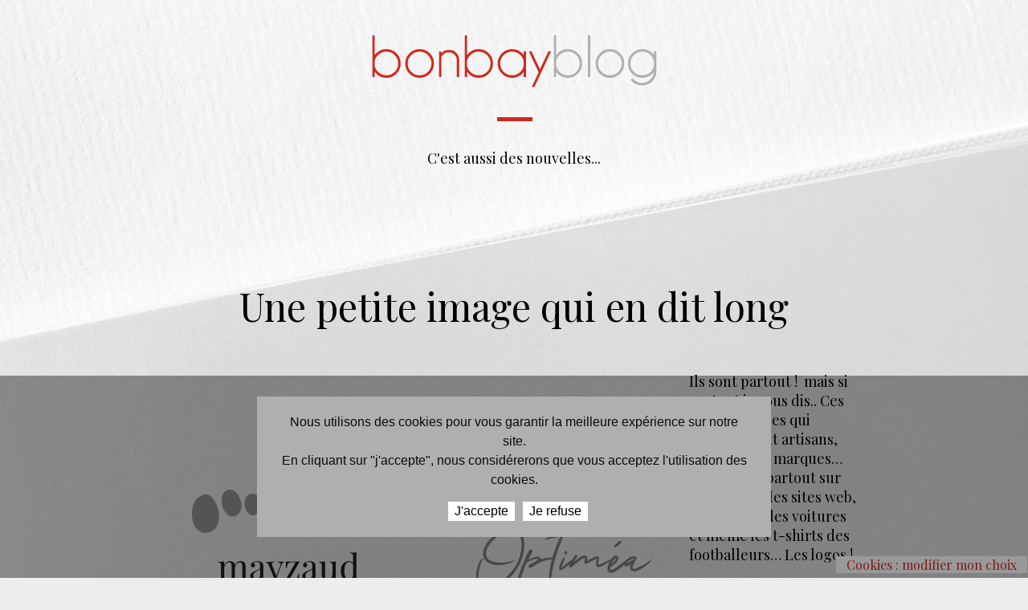

--- FILE ---
content_type: text/html; charset=UTF-8
request_url: https://blog.bonbay.fr/author/devbonbay/
body_size: 12717
content:
<!DOCTYPE html><html lang="fr-FR"><head><meta name='robots' content='noindex, nofollow' /><meta property="og:locale" content="fr_FR" /><meta property="og:type" content="profile" /><meta property="og:title" content="devbonbay, auteur sur Bonbay Blog" /><meta property="og:url" content="https://blog.bonbay.fr/author/devbonbay/" /><meta property="og:site_name" content="Bonbay Blog" /><meta property="og:image" content="https://secure.gravatar.com/avatar/cc68849bfe12915d657b6ef5afb8545c?s=500&d=mm&r=g" /><meta name="twitter:card" content="summary_large_image" /> <script type="application/ld+json" class="yoast-schema-graph">{"@context":"https://schema.org","@graph":[{"@type":"ProfilePage","@id":"https://blog.bonbay.fr/author/devbonbay/","url":"https://blog.bonbay.fr/author/devbonbay/","name":"devbonbay, auteur sur Bonbay Blog","isPartOf":{"@id":"https://blog.bonbay.fr/#website"},"primaryImageOfPage":{"@id":"https://blog.bonbay.fr/author/devbonbay/#primaryimage"},"image":{"@id":"https://blog.bonbay.fr/author/devbonbay/#primaryimage"},"thumbnailUrl":"https://blog.bonbay.fr/wp-content/uploads/2022/06/Blog-logo.png","breadcrumb":{"@id":"https://blog.bonbay.fr/author/devbonbay/#breadcrumb"},"inLanguage":"fr-FR","potentialAction":[{"@type":"ReadAction","target":["https://blog.bonbay.fr/author/devbonbay/"]}]},{"@type":"ImageObject","inLanguage":"fr-FR","@id":"https://blog.bonbay.fr/author/devbonbay/#primaryimage","url":"https://blog.bonbay.fr/wp-content/uploads/2022/06/Blog-logo.png","contentUrl":"https://blog.bonbay.fr/wp-content/uploads/2022/06/Blog-logo.png","width":650,"height":650},{"@type":"BreadcrumbList","@id":"https://blog.bonbay.fr/author/devbonbay/#breadcrumb","itemListElement":[{"@type":"ListItem","position":1,"name":"Accueil","item":"https://blog.bonbay.fr/"},{"@type":"ListItem","position":2,"name":"Archives pour devbonbay"}]},{"@type":"WebSite","@id":"https://blog.bonbay.fr/#website","url":"https://blog.bonbay.fr/","name":"Bonbay Blog","description":"","potentialAction":[{"@type":"SearchAction","target":{"@type":"EntryPoint","urlTemplate":"https://blog.bonbay.fr/?s={search_term_string}"},"query-input":{"@type":"PropertyValueSpecification","valueRequired":true,"valueName":"search_term_string"}}],"inLanguage":"fr-FR"},{"@type":"Person","@id":"https://blog.bonbay.fr/#/schema/person/3c7870945d97ff0d7064ec90111840eb","name":"devbonbay","image":{"@type":"ImageObject","inLanguage":"fr-FR","@id":"https://blog.bonbay.fr/#/schema/person/image/","url":"https://secure.gravatar.com/avatar/e810aacd0c7d55323020234f408e2f24692df2f1a2e1c04703a71d8a813c4f96?s=96&d=mm&r=g","contentUrl":"https://secure.gravatar.com/avatar/e810aacd0c7d55323020234f408e2f24692df2f1a2e1c04703a71d8a813c4f96?s=96&d=mm&r=g","caption":"devbonbay"},"mainEntityOfPage":{"@id":"https://blog.bonbay.fr/author/devbonbay/"}}]}</script> <link rel="alternate" type="application/rss+xml" title="Bonbay Blog &raquo; Flux des articles écrits par devbonbay" href="https://blog.bonbay.fr/author/devbonbay/feed/" /> <script type="text/javascript" id="cookie-notice-front-js-before">var cnArgs = {"ajaxUrl":"https:\/\/blog.bonbay.fr\/wp-admin\/admin-ajax.php","nonce":"427c4e9f32","hideEffect":"fade","position":"bottom","onScroll":false,"onScrollOffset":100,"onClick":false,"cookieName":"cookie_notice_accepted","cookieTime":2592000,"cookieTimeRejected":2592000,"globalCookie":false,"redirection":true,"cache":false,"revokeCookies":true,"revokeCookiesOpt":"manual"};

//# sourceURL=cookie-notice-front-js-before</script> <script type="text/javascript" src="https://blog.bonbay.fr/wp-content/plugins/cookie-notice/js/front.min.js?ver=2.5.11" id="cookie-notice-front-js"></script> <link rel="https://api.w.org/" href="https://blog.bonbay.fr/wp-json/" /><link rel="alternate" title="JSON" type="application/json" href="https://blog.bonbay.fr/wp-json/wp/v2/users/1" /><link rel="EditURI" type="application/rsd+xml" title="RSD" href="https://blog.bonbay.fr/xmlrpc.php?rsd" /><link media="all" href="https://blog.bonbay.fr/wp-content/cache/autoptimize/css/autoptimize_98729645a0e325ad6ebc15c3115ffb4a.css" rel="stylesheet"><title>devbonbay, auteur sur Bonbay Blog</title><meta name="viewport" content="width=device-width, initial-scale=1.0"><meta charset="UTF-8" /><link rel="icon" href="https://blog.bonbay.fr/wp-content/themes/bonbayblog/img/favicon.ico" /> <!--[if lt IE 9]> <script src="https://blog.bonbay.fr/wp-content/themes/bonbayblog/js/ie/html5.js"></script> <script src="https://blog.bonbay.fr/wp-content/themes/bonbayblog/js/ie/selectivizr.js"></script> <![endif]--><link href="https://fonts.googleapis.com/css?family=Playfair+Display:400,400i,700,700i|Roboto:400" rel="stylesheet"></head><body id="page"><div class="conteneur"><div class="biglivre"><header><div class="row aligncenter"> <a href="https://blog.bonbay.fr/" id="logo" class="center"></a></div><div class="row aligncenter"><p>C'est aussi des nouvelles...</p></div></header><main><div class="mille center"><article><div class="spannomargin-18 center margint130"><div class="row"><h1 class="aligncenter">Une petite image qui en dit long</h1></div><div class="row margintb40"> <img src="https://blog.bonbay.fr/wp-content/uploads/2022/06/Blog-logo.png" class="left"/><p style="font-weight: 400;">Ils sont partout !  mais si partout je vous dis.. Ces petites images qui représentent artisans, entreprises, marques… on en colle partout sur les vitrines, les sites web, les affiches, les voitures et même les t-shirts des footballeurs… Les logos !</p><p>&nbsp;</p><p style="font-weight: 400;">Et nous les mémorisons plutôt bien (ils ont même créé des jeux de société sur ce thème) car notre super cerveau est capable de lire une image 60 000 fois plus vite qu’un texte &#8211;  <em>personnellement je n’en doutais pas car j’adore, c’est ma passion dévorante les images</em> &#8211; mais toi aussi non addict de Pinterest, magazines Etapes: , etc … tout le monde j’vous dis !</p><p>&nbsp;</p><p style="font-weight: 400;">C’est un langage universel qui passe par la simplicité et la géométrie de ses formes. C’est beau, non ?</p><p>&nbsp;</p><p style="font-weight: 400;">Que ce soit une image ou seulement du texte, c’est un incontournable pour créer la notoriété, la signature de votre marque. Il constitue un point de repère et véhicule votre image à travers lui. Il va permettre de créer le lien entre les différents produits ou services que vous proposez. On doit pouvoir identifier votre entreprise au premier coup d’œil sans oublier de bien vieillir, si si comme un bouteille de vin mais comme ce dernier il peut devenir imbuvable et afin d’éviter d’avoir une histoire qui tourne en vinaigre faites lui faire un petit relooking de temps en temps pour montrer que votre marque est toujours dans la course et que cette image malgré sa taille perdure et marque les esprits.</p><p>&nbsp;</p><p style="font-weight: 400;">Comme disait Confucius « une image vaut mille mots ».</p><p>&nbsp;</p><p style="font-weight: 400;">Cette image est petite mais costaude car elle permet de faire tout ça :<br /> Séduire, valoriser, identifier, donner du sens, fédérer, représenter, véhiculer, rassurer, personnaliser.</p><p style="font-weight: 400;">J’aime beaucoup cette réplique de Paul Rand (légende du design graphique) : « Rendre l’ordinaire inhabituel » et l’exercice du logo en est un bon exemple comme l’était celui des blasons des chevaliers car cette toute petite image va véhiculer votre savoir-faire, vos forces, votre état d’esprit. C’est votre arme ultime dans l’univers de la com.</p><p style="font-weight: 400;">Je dis ça je dis rien mais si jamais je dis bien si jamais votre logo commençait à trainer au fond de votre cave à frôler le vinaigre (la comparaison n’est pas du meilleur goût mais elle parlante, non ?) n’hésitez à nous le confier pour effectuer un petit relooking façon home staging et permettre d’écrire un nouveau chapitre de votre petite marque préférée.</p><p>&nbsp;</p><p style="font-weight: 400;">Et petit conseil, n’oubliez pas de le protéger à l’INPI 😉</p><p>&nbsp;</p><p style="font-weight: 400;">Plein de poutous poutous</p><p><em>ps : désolée pour tous ces « petit » dans le texte mais je ne peux pas m&rsquo;en </em><i>empêcher c&rsquo;est mon côté mignon</i> <img decoding="async" class="alignnone size-full wp-image-685" src="https://blog.bonbay.fr/wp-content/uploads/2022/06/201309301909BOQ.gif" alt="" width="50" height="50" /></p></div></div></article></div><div class="mille center"><article><div class="spannomargin-18 center margint130"><div class="row"><h1 class="aligncenter">Ce n&rsquo;est que mon avis</h1></div><div class="row margintb40"> <img src="https://blog.bonbay.fr/wp-content/uploads/2022/04/Avis.png" class="left"/><p><strong>“Je donne mon avis non comme bon mais comme mien.” </strong>Disait <strong>Michel de Montaigne</strong>. Et il avait bien raison !  car <strong>“Autant de têtes, autant d’avis.” </strong>écrivait<strong> Jean de la Fontaine</strong> et lui aussi, il avait raison.</p><p>Oui me direz-vous, mais pourquoi est ce que je parle de ça?</p><p>Pour une bonne et simple raison, c&rsquo;est qu&rsquo;aujourd&rsquo;hui, chaque entreprise présente sur le web et ayant l&rsquo;envie de se développer, de vendre, de séduire, de se démarquer ou simplement d&rsquo;être présente, se doit d&rsquo;avoir ce qu&rsquo;on appelle un compte Google My Business et de collecter des avis sur cette fiche. Car oui, Dieu Google vous aime et ne vous veut que du bien, à condition d&rsquo;utiliser ses outils.</p><p>Maintenant, collecter des avis clients GMB, c’est bien, mais comprendre en quoi ils peuvent servir la stratégie marketing de vos points de vente, c’est encore mieux !</p><p>Alors comment faire plaisir à Dieu et être récompensé et pourquoi?</p><p>&nbsp;</p><h3><strong>1 L&rsquo;avis Google My Business vous permet d&rsquo;améliorer votre référencement LOCAL ! </strong></h3><p>Avec un poids de 18% dans le ranking de Google, les avis clients sont le deuxième facteur qui permet  d’améliorer votre classement dans les recherches des internautes. Ces commentaires en ligne font partie des critères retenus par les moteurs de recherche pour améliorer votre référencement local. Concrètement, plus vous collectez d’avis clients et prenez le soin d’y répondre, plus les moteurs de recherche vous font grimper dans leur classement ! Intéressant non ? Et super facile.</p><p>&nbsp;</p><h3><strong>2 Maîtriser votre e-réputation </strong></h3><p>C’est sûrement l’avantage auquel on pense en premier, le plus évident ! La montée en puissance du digital a fait émerger un besoin : la maîtrise de l’e-réputation. Les avis clients sont le reflet de la qualité de vos produits ou services, mais aussi de l’expérience vécue par vos clients lorsqu’ils se rendent en magasin :</p><ul><li><strong>S’ils sont positifs</strong>, ils sont un réel levier pour vous faire connaître auprès de vos prospects et améliorer votre taux de conversion.</li><li><strong>S’ils sont négatifs</strong> : ils vous permettent de trouver des axes d’amélioration pour parfaire la qualité de vos services.</li></ul><p>Attention cependant à tous les traiter si vous voulez tirer le meilleur parti de vos avis clients. <strong>Il est primordial d’y répondre pour montrer à vos chers clients que vous les écoutez.</strong></p><p>&nbsp;</p><h3><strong>3 Augmenter le trafic dans votre établissement</strong></h3><p>78% des gens décident de se déplacer en boutique après une visite sur une fiche GMB. Vous croyez qu&rsquo;il s&rsquo;agit d&rsquo;une coïncidence ? Non !</p><p>Des prospects intéressés seront en effet rassurés s’ils voient que des avis ont été laissés sur vos produits ou services, mais si en plus ces derniers sont en majorité positifs, cela peut déclencher une visite en magasin !</p><p>La réponse aux avis a aussi son importance : si vos clients voient que vous les écoutez et prenez en compte leur opinion, cela augmente votre capital confiance et ils vous rendront plus facilement visite une nouvelle fois. Vous comprenez donc le rôle que jouent les avis clients dans votre stratégie d’acquisition et de fidélisation clients.</p><p>&nbsp;</p><p><strong>Intéressés ? Appelez-nous.</strong></p></div></div></article></div><div class="mille center"><article><div class="spannomargin-18 center margint130"><div class="row"><h1 class="aligncenter">De l&rsquo;importance d&rsquo;un rectangle lumineux couvert de gras</h1></div><div class="row margintb40"> <img src="https://blog.bonbay.fr/wp-content/uploads/2022/02/youpi.png" class="left"/><p><em>OK pour le rectangle lumineux, mais pourquoi le gras ?</em></p><p>Je parle du gras de doigt qui tartine généreusement nos écrans tactiles, bien sûr.</p><p>Selon l&rsquo;ARCEP*, en 2019 77% des français avaient un smartphone. Mais sachez que selon l&rsquo;ACLPVSB* il y a presque autant de gens qui se servent quasi exclusivement de leur smartphone pour aller visiter l&rsquo;internet. (Certes, dernièrement on visitait aussi nos familles par l&rsquo;internet mais c&rsquo;était principalement pour des raisons hygiéniques.)</p><p>Chez Bonbay on met un point d&rsquo;honneur à travailler pour les grands écrans autant que les petits. Déjà parce que l&rsquo;ordinateur inventé par des <a href="https://www.pinterest.fr/pin/350366045988650624/" target="_blank" rel="noopener">gens mal peignés</a> n&rsquo;est pas encore mort, mais aussi parce qu&rsquo;on l&rsquo;aime bien. Avoir de la place pour une belle composition graphique, des visuels qui en imposent, c&rsquo;est comme si un site web sur un grand écran était une version premium !</p><p>Car l&rsquo;efficacité, la légèreté nécessaires aux petits écrans des smartphones sont surtout le résultat de compromis nécessaires sur un rectangle où on colle ses doigts en masquant tout le reste.</p><p>Donc si un esprit taquin se moque de vous lorsque vous utilisez votre clavier/souris, répliquez :</p><h3>« mais enfin, j&rsquo;utilise la version premium ».</h3><p>De quoi impressionner en société, assurément !</p><p>&nbsp;</p><p>&nbsp;</p><p><em>*Autorité de Régulation des Communications Electroniques.</em></p><p><em>*Autorité de Comptage à la Louche des Populations qui Visitent les Sites de Bonbay.</em></p></div></div></article></div><div class="mille center"><article><div class="spannomargin-18 center margint130"><div class="row"><h1 class="aligncenter">Atterrissage réussi ! Welcome Bordeaux, hola Bonbay…</h1></div><div class="row margintb40"> <img src="https://blog.bonbay.fr/wp-content/uploads/2021/12/visuel-article-newsletter.jpg" class="left"/><p>… et bonjour à toutes et à tous !<br /> Moi c’est Alexia, graphiste/webdesigner fraîchement débarquée chez Bonbay !<br /> Je dois tout d’abord vous avouer que je suis plus à l’aise pour communiquer en images et pour les autres (le hasard fait d’ailleurs bien les choses puisque c’est le cœur de mon métier…) que pour parler de moi, mais je vais faire un petit effort aujourd’hui !</p><p>Originaire d’une petite contrée lointaine (enfin, d’un petit village de l’Allier quoi), j’ai effectué mes études entre Paris et Lyon. À l’issue de celles-ci, un peu par hasard mais surtout grâce aux opportunités qui se sont présentées, j’ai atterri à Lima, au Pérou, où j’ai passé une année durant laquelle j’ai travaillé en tant que graphiste au sein d’une ONG.<br /> De retour en France, j’ai une nouvelle fois décidé de faire confiance au destin et c’est ainsi qu’il m’a menée jusqu’à Bordeaux, où j’ai posé mes valises il y a maintenant presque 4 mois, accueillie très chaleureusement par toute l’équipe de Bonbay !</p><p>Que vous dire d’autre ? Si ce n’est qu’en dehors du graphisme, je suis passionnée de voyages, de danse et de bougies parfumées. Plutôt réservée au premier abord, j’ai tendance à être plutôt bavarde avec mes proches…</p><p>Sinon, je suis un peu (beaucoup?) allergique à la monotonie et à l’ennui, et ça tombe plutôt bien puisque chez Bonbay, aucune journée ne ressemble à la précédente ! C’est d’ailleurs ce qui me plaît le plus dans ce métier : travailler au service de clients et de projets aussi variés et différents les uns que les autres, découvrir, créer, et imaginer sans cesse de nouveaux univers et de nouvelles histoires.</p><p>Alors, au plaisir de se rencontrer au détour de l’un de vos futurs projets l’année prochaine !<br /> En attendant, je vous souhaite de passer de belles fêtes de fin d’année.</p></div></div></article></div><div class="mille center"><article><div class="spannomargin-18 center margint130"><div class="row"><h1 class="aligncenter">Téa Reykjavik</h1></div><div class="row margintb40"> <img src="https://blog.bonbay.fr/wp-content/uploads/2021/09/IMG_6699-768x1024.jpeg" class="left"/><p>Il est de ces pays qui ne laissent pas indifférent. Même plus, je dirais qu&rsquo;il est de ces pays qui vous changent.</p><p>Il n&rsquo;y a pas d&rsquo;autre pays qui, comme l&rsquo;Islande, mêle aussi bien les 5 éléments de la nature : le bois, le feu, l&rsquo;eau, le métal et la terre. L&rsquo;Islande c&rsquo;est la Nature, sa force, sa pureté, sa dureté aussi.</p><p>Non, ce pays ne m&rsquo;a pas laissée indifférente. Loin de là. J&rsquo;ai eu la chance de parcourir 3000 kms en 18 jours. De découvrir ses volcans, ses chutes d&rsquo;eau, ses ruisseaux, ses icebergs, ses glaciers, ses moutons et ses macareux moines mais aussi ses habitants ( et malheureusement sa gastronomie).</p><p>Non, ce pays n&rsquo;est pas parfait. Il y a un vent à décorner les boeufs. Un jour peut vous proposer les 4 saisons de l&rsquo;année en quelques heures. Il pleut souvent. Il ne fait pas plus de 22 degrés en plein mois d&rsquo;août. Tout est très cher. Mais est-ce bien là le plus important ?</p><p>&nbsp;</p><p>Avez vous déjà eu l&rsquo;occasion de voir un volcan en activité ? Des baleines dans leur milieu naturel ? Des glaciers de centaines de kilomètres de long ? Avez vous déjà foulé le sable d&rsquo;une plage noire ? Avez vous déjà couru parmi les chevaux sauvages ? Vous êtes vous déjà émerveillés à chaque virage ? Avez-vous déjà eu envie de pleurer devant tant de beautés naturelles ?</p><p>Si avec tout ça vous n&rsquo;avez pas, vous aussi, envie d&rsquo;aller en Islande&#8230;</p><p>( et si oui, voici le lien vers l&rsquo;<a href="https://visiticeland.com/" target="_blank" rel="noopener">OT</a>)</p><p>&nbsp;</p><p><img fetchpriority="high" decoding="async" class="alignnone size-medium wp-image-637" src="https://blog.bonbay.fr/wp-content/uploads/2021/09/IMG_7229-300x225.jpeg" alt="" width="300" height="225" srcset="https://blog.bonbay.fr/wp-content/uploads/2021/09/IMG_7229-300x225.jpeg 300w, https://blog.bonbay.fr/wp-content/uploads/2021/09/IMG_7229-1024x768.jpeg 1024w, https://blog.bonbay.fr/wp-content/uploads/2021/09/IMG_7229-768x576.jpeg 768w, https://blog.bonbay.fr/wp-content/uploads/2021/09/IMG_7229-1536x1152.jpeg 1536w, https://blog.bonbay.fr/wp-content/uploads/2021/09/IMG_7229.jpeg 2048w" sizes="(max-width: 300px) 100vw, 300px" /></p></div></div></article></div><div class="mille center"><article><div class="spannomargin-18 center margint130"><div class="row"><h1 class="aligncenter">C&rsquo;est de saison !</h1></div><div class="row margintb40"> <img src="https://blog.bonbay.fr/wp-content/uploads/2021/07/2021-07.png" class="left"/><p>Pas plus tard que ce mois-ci Bonbay a mis en ligne un type de site web que nous faisons rarement :</p><h2>un site de réservations.</h2><p><span style="font-size: 10pt;">(Une introduction un peu solennelle, je vous l&rsquo;accorde)</span></p><p>&nbsp;</p><p>Nous connaissons tous les gros acteurs du marché, surtout au moment de réserver nos vacances : les fameux <em>VoyageConseil </em>* ou <em>Réservant </em>*.</p><p>Ça a l&rsquo;air bête comme ça : on choisit un jour de début et un jour de fin, quelques options, on met ses coordonnées et on paye. Facile Émile !</p><p>Mais imaginez-vous que pendant ce temps, quelqu&rsquo;un d&rsquo;autre fasse pareil. Eh bien s&rsquo;il paye son acompte une seconde avant vous, votre maison de rêve n&rsquo;est plus disponible : horreur ! Heureusement, les développeurs (ces héros des temps modernes) ont pensé à un système de blocage de créneau : si vous choisissez ces dates, cela bloque la réservation pendant quelques minutes. Parfois c&rsquo;est même précisé dans le panier :</p><p><em>il vous reste 23 minutes pour vous décider et retrouver votre C.B. et votre smartphone, il est sous le coussin du canapé. De rien.</em></p><p>Il y a aussi la gestion des heures d&rsquo;arrivée et de départ, l&rsquo;acompte à verser puis rappeler de régler le solde à une période donnée, avec ou sans frais de ménage, le parking en plus, la couleur des rideaux, bref&#8230; Face à un tel besoin de déploiement d&rsquo;intelligence artificielle pour concevoir ce site, j&rsquo;ai choisi la solution la plus sage : faire confiance à d&rsquo;autres développeurs dont c&rsquo;est la spécialité.</p><p>Car vous ne le savez peut-être pas, mais l&rsquo;essentiel des sites web sont conçus à l&rsquo;aide de solutions dites <em>fontaine ouverte </em>*** ou de solutions payantes, l&rsquo;essentiel étant de choisir un système fiable, reconnu et dont vous maîtrisez le fonctionnement.</p><p>Ainsi, vous avez un site qui tourne comme un coucou suisse et vous pourrez profiter de vos vacances dûment réservées.</p><h2>Alors&#8230; Bonnes vacances !</h2><p>&nbsp;</p><p><em>* Vous aurez reconnu Trip advisor et Booking, dans une traduction validée par l&rsquo;académie française **.</em><br /> <em>** Cette sous-note de bas de page est un clin d&rsquo;oeil à <a href="https://fr.wikipedia.org/wiki/Terry_Pratchett">Terry Pratchett</a>, mon conseil de lecture sur la plage et au-delà.</em><br /> <em>*** Open source. </em></p></div></div></article></div><div class="mille center"><article><div class="spannomargin-18 center margint130"><div class="row"><h1 class="aligncenter">Storytelling, la dernière mode</h1></div><div class="row margintb40"> <img src="https://blog.bonbay.fr/wp-content/uploads/2021/04/Bonbay-Blog-StoryTelling.jpg" class="left"/><p>Le storytelling, kesako ?</p><p>Le storytelling consiste à utiliser une histoire plutôt qu&rsquo;à mettre classiquement en avant des arguments marque ou produit. Elle doit normalement permettre de capter l&rsquo;attention, de susciter l&rsquo;émotion, de travailler la personnalité de marque et de favoriser la mémorisation. Les histoires sont environ 22 fois mieux retenues que les faits.</p><p>Le storytelling peut utiliser des histoires réelles ( mythe du fondateur ou de la création d&rsquo;entreprise) ou créer des histoires imaginaires liées à la marque ou au produit.</p><p>Elle peut également être utilisée pour élever la marque à un rang de mythe. Ainsi, <strong>Apple</strong> pratique le storytelling depuis ses débuts. De la même façon, <strong>Nike</strong> ou <strong>Ikea</strong> ont décidé de ne plus communiquer qu&rsquo;en créant des histoires. Sur les réseaux sociaux, <strong>Netflix</strong> utilise un ton décalé pour parler avec ses followers mais toujours sous forme d&rsquo;histoire. Ils parlent le langage de leurs abonnés. Que dire de <strong>Lego</strong> qui met en scène ses créations ?</p><p>&nbsp;</p><p>Terme très à la mode actuellement dans le monde de la comm, <strong>Bonbay</strong> l&rsquo;utilise depuis des années et nous en avons même fait notre baseline, notre crédo : « On va en faire toute une histoire ».</p><p>Et vous ? Qu&rsquo;attendez-vous pour vous raconter?</p><p>&nbsp;</p><p>&nbsp;</p></div></div></article></div><div class="mille center"><article><div class="spannomargin-18 center margint130"><div class="row"><h1 class="aligncenter">J’aime la galette</h1></div><div class="row margintb40"> <img src="https://blog.bonbay.fr/wp-content/uploads/2021/01/article-blog2.png" class="left"/><p>Je l’ai toujours aimée. Dès le 3 janvier dans les boulangeries, je voyais ce gâteau rond et doré briller derrière la vitre à pâtisserie, ça sentait bon la fleur d’oranger. Je la désirais. Mais non ! «L’Epiphanie n’est pas encore passée, tu attendras le 6 ». La raison avait parlé. Il fallait attendre la venue des Rois mages. Pourvu qu’ils se hâtent !  Ce laps de temps de tentation paraît tellement long, gamin. Pourtant il rend la tradition encore plus appréciable. Le 6, lâchez les chevaux ! La brioche (team brioche, « malheur » se diront les apôtres de la frangipane) est sur la table, moi dessous, et la distribution des parts se déroule au hasard. Je la dévorerai en entier s’il le faut, mais je la trouverai. Au mieux, je suis la reine, au pire la reine de quelqu’un. Au pire du pire, je l’aurai la prochaine fois.</p><p>D’ailleurs je me demandais, d’où vient réellement cette tradition ?</p><p>Une encyclopédie universelle et multilingue a su répondre à ma requête. C’est une vieille, très vieille fête qui date de l’Antiquité. La « fête romaine des Saturnales » me dit-on.</p><p>Pendant 7 jours, les Romains célèbrent le Dieu de Saturne autour d’un festin démesuré et la hiérarchie sociale peut être bouleversée. Maîtres et serviteurs ne sont plus. Il n’y a que des hommes, vêtus comme bon leur semble, partageant la même nourriture et les mêmes breuvages.</p><p>Sans distinction, chacun déguste sa part de gâteau dans lequel est caché une fève (la légumineuse). Celui qui a la chance de tomber sur la fève devient le « roi du jour » et peut exaucer tous ses désirs. Une belle opportunité d&rsquo;inverser le rôle maître/ esclave le temps d&rsquo;une journée.</p><p>Esclave de ma jeunesse, si je l’avais su, j’aurais usé de mon pouvoir.</p></div></div></article></div><div class="mille center"><article><div class="spannomargin-18 center margint130"><div class="row"><h1 class="aligncenter">C&rsquo;est dans les boîtes, Noël solidaire !</h1></div><div class="row margintb40"> <img src="https://blog.bonbay.fr/wp-content/uploads/2020/12/Bonbay-boite-solidaire2.png" class="left"/><p>Cette année, plus qu&rsquo;aucune autre, chacun a besoin de chaleur. Toute l&rsquo;équipe a été touchée par une initiative populaire lancée par les organisations caritatives mais également de nombreux particuliers partout en France : les boîtes solidaires.</p><p>Le principe ? Récupérez une vieille boîte à chaussures, mettez-y un truc bon à manger, un loisir (livre, petit jeu, magazine), un truc chaud (chaussettes, bonnet, écharpe etc), un produit de beauté et un mot doux qui réchauffera le cœur. Vous emballez et vous notez dessus à qui il est destiné : femme, homme, enfant garçon ou enfant fille. Ces boîtes sont ensuite distribuées vers les fêtes aux sdf et aux plus démunis.</p><p>Nos enfants ont mis tout leur cœur pour faire une boîte chacun. Donner leur a fait tellement plaisir. Nous avons chacun fait de même, espérant que l&rsquo;an prochain vous soyez vous aussi encore plus nombreux à participer.</p><p>Joyeuses fêtes de fin d&rsquo;année à tous.</p><p>&nbsp;</p></div></div></article></div><div class="mille center"><article><div class="spannomargin-18 center margint130"><div class="row"><h1 class="aligncenter">Vous êtes Zoomable ?</h1></div><div class="row margintb40"> <img src="https://blog.bonbay.fr/wp-content/uploads/2020/11/Teletravail-2020-11.png" class="left"/><p>A l’heure de ce second confinement, retour en télétravail avec son lot d’organisation : matériel, connexion, déco, habillement… oui oui tout ça, c’est qu’il faut se chouchouter. Avant notre intérieur se devait Instagrammable maintenant il se doit d’être Zoomable. La révolution du télétravail, un peu forcée par la situation sanitaire, influence notre style vestimentaire et décoration intérieure !</p><p>Alors que l’on venait tout juste d’assumer le confort du jogging chaussettes (à motifs bien sûr !), il va falloir s’y mettre pour donner le meilleur visage à son arrière-plan. Il faut dire que depuis que l’on fait des réunions dans notre salon, on laisse nos collègues et parfois vous, chers clients, apercevoir un peu de notre intimité. Conclusion : on y fait plus attention !</p><p style="text-align: left;">Il est question de confort, bien sûr, mais aussi d’esthétique ! C’est mon point fort !!!! J’adore !!!! Mais certains ont bossé leur arrière-plan avec un écrans diffusant des œuvres d’art, oui oui là j’avoue c’est énorme !!!, d’autres en jardin d’hiver où plantes vertes apportent sérénité et air pur, quand d’autres encore manquent d’inspiration… avec le fameux mur blanc… mais cela va venir.<br /> <strong><br /> </strong></p><p style="text-align: center;"><strong>Be creative !!</strong></p><p>&nbsp;</p><p>Bref, cet arrière-plan a été commenté, source de rire ou de curiosité… mais je vous annonce que l’élément incontournable serait… attention… la bibliothèque ! Oui, elle semble être devenue un symbole d’autorité intellectuelle, … waou carrément quoi !! Quelle soit moderne ou traditionnelle, monochrome ou multicolore, elle serait l’indispensable d’une réunion à distance. Le New York Times qualifiait même les étagères remplies de livres d’accessoire du moment ! Finis les photos de vacances, celles des enfants ou du chien, ou le poster avec les palmiers, il nous faut un bureau Zoomable ! Bienvenue en 2020 !</p><p>Et vous c’est quoi votre arrière-plan ? Moi j’ai opté pour le van Volkswagen (doux rêve pour partir avec ma tribu en week-end), quelques cartes postales graphiques du bassin d’Arcachon, esprit évasion… peut-être pour échapper à quelque chose… je ne sais pas&#8230; &#x1f60e;&#x1f637;</p><p>&nbsp;</p><p style="text-align: center;">Plein de poutous poutous<br /> (enfin en respectant les distances bein sûr !)&#x1f60d;&#x1f637;</p><p style="text-align: center;">Et comme diraient les Beach Boys :<br /> <strong> » Round round get around,<br /> I Get Around</strong></p><p style="text-align: center;"><strong>&#8230; </strong>&#x1f690;</p></div></div></article></div></main><footer><div class="mille center in-footer"><div class="spannomargin-12 left"><div class="out-logo-footer left"> <a href="https://www.bonbay.fr" title="Bonbay"> <img src="https://blog.bonbay.fr/wp-content/themes/bonbayblog/gfx/logo-footer.png" class="logo-footer left"/> </a><div class="left slogan-footer"><div class="row"><p class="white"><b>On va en faire toute une histoire... </b><br><span class="uppercase grey roboto" style="font-size:0.7em">agence de communication digitale</span></p></div><div class="row"><p class="copyright black">&copy; Bonbay &#9679; Tous droits réservés &#9679; <a class="black" href="https://blog.bonbay.fr/politique-de-confidentialite/">Mentions légales</a></p></div></div></div></div><div class="spannomargin-12 left"><div class="margin-r-footer align-left"><div class="row nomobile"><p class="black bold vousrevez">Vous rêvez d'une histoire qui&nbsp;</p><div class="flexslider" id="flexslider"><ul class="slides" ><li class="white">inspire</li><li class="white">connecte</li><li class="white">essaime</li><li class="white">rassemble</li><li class="white">rassure</li><li class="white">explique</li></ul></div></div><div class="row alignleft"><p class="white contacteznous italique">... <a href="https://www.bonbay.fr/contact-bonbay/" class="white">Contactez-nous</a> !</p></div></div></div></div><div id="revocation"><div id="in-revocation"> <a href="#" class="cn-revoke-cookie cn-button-inline cn-revoke-inline button" title="Cookies : modifier mon choix">Cookies : modifier mon choix</a></div></div></footer>  <script src="https://ajax.googleapis.com/ajax/libs/jquery/1.11.2/jquery.min.js"></script> <script type="text/javascript" src="https://blog.bonbay.fr/wp-content/themes/bonbayblog/js/jquery.flexslider.min.js"></script> <script type="text/javascript" src="https://blog.bonbay.fr/wp-content/cache/autoptimize/js/autoptimize_single_7f6a949e077ec2a2d9f7908d2de93c80.js"></script> <script src="https://blog.bonbay.fr/wp-content/cache/autoptimize/js/autoptimize_single_b0fc6ded487b881f8258bfc5a6fcc7a9.js"></script> <script src="https://blog.bonbay.fr/wp-content/cache/autoptimize/js/autoptimize_single_8dc8d62e2eb875a62dd6c59d991bd079.js"></script> 
  <script type="speculationrules">{"prefetch":[{"source":"document","where":{"and":[{"href_matches":"/*"},{"not":{"href_matches":["/wp-*.php","/wp-admin/*","/wp-content/uploads/*","/wp-content/*","/wp-content/plugins/*","/wp-content/themes/bonbayblog/*","/*\\?(.+)"]}},{"not":{"selector_matches":"a[rel~=\"nofollow\"]"}},{"not":{"selector_matches":".no-prefetch, .no-prefetch a"}}]},"eagerness":"conservative"}]}</script> <div id="cookie-notice" role="dialog" class="cookie-notice-hidden cookie-revoke-hidden cn-position-bottom" aria-label="Cookie Notice" style="background-color: rgba(175,175,175,1);"><div class="cookie-notice-container" style="color: #0a0a0a"><span id="cn-notice-text" class="cn-text-container">Nous utilisons des cookies pour vous garantir la meilleure expérience sur notre site. <br />En cliquant sur "j'accepte", nous considérerons que vous acceptez l'utilisation des cookies.</span><span id="cn-notice-buttons" class="cn-buttons-container"><button id="cn-accept-cookie" data-cookie-set="accept" class="cn-set-cookie cn-button cn-button-custom button" aria-label="J&#039;accepte">J&#039;accepte</button><button id="cn-refuse-cookie" data-cookie-set="refuse" class="cn-set-cookie cn-button cn-button-custom button" aria-label="Je refuse">Je refuse</button></span><button type="button" id="cn-close-notice" data-cookie-set="accept" class="cn-close-icon" aria-label="Je refuse"></button></div><div class="cookie-revoke-container" style="color: #0a0a0a"><span id="cn-revoke-text" class="cn-text-container">Vous pouvez révoquer votre consentement à tout moment en utilisant le bouton « Révoquer le consentement ».</span><span id="cn-revoke-buttons" class="cn-buttons-container"><button id="cn-revoke-cookie" class="cn-revoke-cookie cn-button cn-button-custom button" aria-label="Cookies : modifier mon choix">Cookies : modifier mon choix</button></span></div></div></div></div></body></html>

--- FILE ---
content_type: text/css
request_url: https://blog.bonbay.fr/wp-content/cache/autoptimize/css/autoptimize_98729645a0e325ad6ebc15c3115ffb4a.css
body_size: 5225
content:
img:is([sizes=auto i],[sizes^="auto," i]){contain-intrinsic-size:3000px 1500px}
#cookie-notice{position:fixed;min-width:100%;height:auto;z-index:100000;font-size:13px;letter-spacing:0;line-height:20px;left:0;text-align:center;font-weight:normal;font-family:-apple-system,BlinkMacSystemFont,Arial,Roboto,"Helvetica Neue",sans-serif}#cookie-notice,#cookie-notice *{-webkit-box-sizing:border-box;-moz-box-sizing:border-box;box-sizing:border-box}#cookie-notice.cn-animated{-webkit-animation-duration:.5s!important;animation-duration:.5s!important;-webkit-animation-fill-mode:both;animation-fill-mode:both}#cookie-notice.cn-animated.cn-effect-none{-webkit-animation-duration:.001s!important;animation-duration:.001s!important}#cookie-notice .cookie-notice-container{display:block}#cookie-notice.cookie-notice-hidden .cookie-notice-container{display:none}#cookie-notice .cookie-revoke-container{display:block}#cookie-notice.cookie-revoke-hidden .cookie-revoke-container{display:none}.cn-position-top{top:0}.cn-position-bottom{bottom:0}.cookie-notice-container{padding:15px 30px;text-align:center;width:100%;z-index:2}.cookie-revoke-container{padding:15px 30px;width:100%;z-index:1}.cn-close-icon{position:absolute;right:15px;top:50%;margin:-10px 0 0 0;width:15px;height:15px;opacity:.5;padding:10px;border:none;outline:none;background:none;box-shadow:none;cursor:pointer}.cn-close-icon:focus,.cn-close-icon:focus-visible{outline:2px solid currentColor;outline-offset:3px}.cn-close-icon:hover{opacity:1}.cn-close-icon:before,.cn-close-icon:after{position:absolute;content:' ';height:15px;width:2px;top:3px;background-color:rgba(128,128,128,1)}.cn-close-icon:before{transform:rotate(45deg)}.cn-close-icon:after{transform:rotate(-45deg)}#cookie-notice .cn-revoke-cookie{margin:0}#cookie-notice .cn-button{margin:0 0 0 10px;display:inline-block}#cookie-notice .cn-button:not(.cn-button-custom){font-family:-apple-system,BlinkMacSystemFont,Arial,Roboto,"Helvetica Neue",sans-serif;font-weight:normal;font-size:13px;letter-spacing:.25px;line-height:20px;margin:0 0 0 10px;text-align:center;text-transform:none;display:inline-block;cursor:pointer;touch-action:manipulation;white-space:nowrap;outline:none;box-shadow:none;text-shadow:none;border:none;-webkit-border-radius:3px;-moz-border-radius:3px;border-radius:3px;text-decoration:none;padding:8.5px 10px;line-height:1;color:inherit}.cn-text-container{margin:0 0 6px 0}.cn-text-container,.cn-buttons-container{display:inline-block}#cookie-notice.cookie-notice-visible.cn-effect-none,#cookie-notice.cookie-revoke-visible.cn-effect-none{-webkit-animation-name:fadeIn;animation-name:fadeIn}#cookie-notice.cn-effect-none{-webkit-animation-name:fadeOut;animation-name:fadeOut}#cookie-notice.cookie-notice-visible.cn-effect-fade,#cookie-notice.cookie-revoke-visible.cn-effect-fade{-webkit-animation-name:fadeIn;animation-name:fadeIn}#cookie-notice.cn-effect-fade{-webkit-animation-name:fadeOut;animation-name:fadeOut}#cookie-notice.cookie-notice-visible.cn-effect-slide,#cookie-notice.cookie-revoke-visible.cn-effect-slide{-webkit-animation-name:slideInUp;animation-name:slideInUp}#cookie-notice.cn-effect-slide{-webkit-animation-name:slideOutDown;animation-name:slideOutDown}#cookie-notice.cookie-notice-visible.cn-position-top.cn-effect-slide,#cookie-notice.cookie-revoke-visible.cn-position-top.cn-effect-slide{-webkit-animation-name:slideInDown;animation-name:slideInDown}#cookie-notice.cn-position-top.cn-effect-slide{-webkit-animation-name:slideOutUp;animation-name:slideOutUp}@-webkit-keyframes fadeIn{from{opacity:0}to{opacity:1}}@keyframes fadeIn{from{opacity:0}to{opacity:1}}@-webkit-keyframes fadeOut{from{opacity:1}to{opacity:0}}@keyframes fadeOut{from{opacity:1}to{opacity:0}}@-webkit-keyframes slideInUp{from{-webkit-transform:translate3d(0,100%,0);transform:translate3d(0,100%,0);visibility:visible}to{-webkit-transform:translate3d(0,0,0);transform:translate3d(0,0,0)}}@keyframes slideInUp{from{-webkit-transform:translate3d(0,100%,0);transform:translate3d(0,100%,0);visibility:visible}to{-webkit-transform:translate3d(0,0,0);transform:translate3d(0,0,0)}}@-webkit-keyframes slideOutDown{from{-webkit-transform:translate3d(0,0,0);transform:translate3d(0,0,0)}to{visibility:hidden;-webkit-transform:translate3d(0,100%,0);transform:translate3d(0,100%,0)}}@keyframes slideOutDown{from{-webkit-transform:translate3d(0,0,0);transform:translate3d(0,0,0)}to{visibility:hidden;-webkit-transform:translate3d(0,100%,0);transform:translate3d(0,100%,0)}}@-webkit-keyframes slideInDown{from{-webkit-transform:translate3d(0,-100%,0);transform:translate3d(0,-100%,0);visibility:visible}to{-webkit-transform:translate3d(0,0,0);transform:translate3d(0,0,0)}}@keyframes slideInDown{from{-webkit-transform:translate3d(0,-100%,0);transform:translate3d(0,-100%,0);visibility:visible}to{-webkit-transform:translate3d(0,0,0);transform:translate3d(0,0,0)}}@-webkit-keyframes slideOutUp{from{-webkit-transform:translate3d(0,0,0);transform:translate3d(0,0,0)}to{visibility:hidden;-webkit-transform:translate3d(0,-100%,0);transform:translate3d(0,-100%,0)}}@keyframes slideOutUp{from{-webkit-transform:translate3d(0,0,0);transform:translate3d(0,0,0)}to{visibility:hidden;-webkit-transform:translate3d(0,-100%,0);transform:translate3d(0,-100%,0)}}@media all and (max-width:900px){.cookie-notice-container #cn-notice-text{display:block}.cookie-notice-container #cn-notice-buttons{display:block}#cookie-notice .cn-button{margin:0 5px 5px 5px}}@media all and (max-width:480px){.cookie-notice-container,.cookie-revoke-container{padding:15px 25px}}
html,body,div,span,applet,object,iframe,h1,h2,h3,h4,h5,h6,p,blockquote,pre,a,abbr,acronym,address,big,cite,code,del,dfn,em,img,ins,kbd,q,s,samp,small,strike,sub,sup,tt,var,b,u,center,dl,dt,dd,ol,ul,li,fieldset,form,label,legend,caption,tbody,tfoot,thead,tr,th,td,article,aside,canvas,details,embed,figure,figcaption,footer,header,hgroup,menu,nav,output,ruby,section,summary,time,mark,audio,video{margin:0;padding:0;border:0;font-size:100%;font:inherit;vertical-align:baseline}article,aside,details,figcaption,figure,footer,header,hgroup,menu,nav,section{display:block}ol,ul{list-style:none}blockquote,q{quotes:none}blockquote:before,blockquote:after,q:before,q:after{content:'';content:none}table{border-collapse:collapse;border-spacing:0}.fa{width:1em;text-align:center}input,textarea,button,select,label{font-family:inherit}input,textarea,button,select,label{font-size:14px}input::-moz-focus-inner,button::-moz-focus-inner{border:0;padding:0}input[type=text],input[type=password],input[type=email],input[type=submit],input[type=tel],button,select,textarea{margin:0;-moz-box-sizing:border-box;-webkit-box-sizing:border-box;box-sizing:border-box;-webkit-border-radius:0;border-radius:0;width:100%}input,textarea,select,button{-moz-appearance:none;-webkit-appearance:none;-moz-transition:all .2s ease;-webkit-transition:all .2s ease;transition:all .2s ease}input[type=checkbox]{-moz-appearance:checkbox;-webkit-appearance:checkbox}input[type=radio]{-moz-appearance:radio;-webkit-appearance:radio}label{font-weight:600;color:#444}input[type=text],input[type=password],input[type=email],input[type=tel],select,textarea{background:#fff;border:2px solid #999;color:#333;display:block;max-width:100%;outline:none;padding:7px 8px}input[type=text]:focus,input[type=password]:focus,input[type=email]:focus,input[type=tel]:focus,select:focus,textarea:focus{border-color:#ccc;color:#444;-webkit-box-shadow:0 0 3px rgba(0,0,0,.1);box-shadow:0 0 3px rgba(0,0,0,.1)}label .required{color:#0e72b5}input[type=submit],button[type=submit]{background:#0e72b5;color:#fff;padding:8px 14px;font-weight:600;display:inline-block;border:none;cursor:pointer;-webkit-border-radius:0px;border-radius:0;font-size:20px}input[type=submit]:hover,button[type=submit]:hover{background:#444}.flex-container a:active,.flexslider a:active,.flex-container a:focus,.flexslider a:focus{outline:none}.slides,.flex-control-nav,.flex-direction-nav{margin:0;padding:0;list-style:none}.flexslider{margin:auto;padding:0;width:100%;display:block}.flexslider .slides>li{display:none;-webkit-backface-visibility:hidden;position:relative}.flexslider .slides img{width:100%;display:block;border:none}.flex-pauseplay span{text-transform:capitalize}.slides:after{content:".";display:block;clear:both;visibility:hidden;line-height:0;height:0}html[xmlns] .slides{display:block}* html .slides{height:1%}.no-js .slides>li:first-child{display:block}.flexslider{position:relative;zoom:1;float:left}.flex-viewport{max-height:2000px;-webkit-transition:all 1s ease;-moz-transition:all 1s ease;transition:all 1s ease}.loading .flex-viewport{max-height:300px}.flexslider .slides{zoom:1}.flex-direction-nav{*height:0;}.flex-direction-nav a{width:97px;height:71px;display:block;background:url(//blog.bonbay.fr/wp-content/themes/bonbayblog/img/fleches.png) no-repeat 0 0;position:absolute;top:50%;z-index:5000;cursor:pointer;text-indent:-9999px}.flex-direction-nav .flex-next{background-position:100% 0;right:10px}.flex-direction-nav .flex-prev{left:10px}.flexslider:hover .flex-next{opacity:.8}.flexslider:hover .flex-prev{opacity:.8}.flexslider:hover .flex-next:hover,.flexslider:hover .flex-prev:hover{opacity:1}.flex-direction-nav .flex-disabled{cursor:default}.flex-control-nav{width:100%;position:absolute;bottom:-30px;text-align:center}.flex-control-nav li{margin:0 6px;display:inline-block;zoom:1;display:inline}.flex-control-paging li a{width:11px;height:11px;display:block;background:#666;background:#cfcfcf;cursor:pointer;text-indent:-9999px;-webkit-border-radius:20px;-moz-border-radius:20px;-o-border-radius:20px;border-radius:20px}.flex-control-paging li a:hover{background:#58c0e6}.flex-control-paging li a.flex-active{background:#58c0e6;cursor:default}.flex-control-thumbs{margin:5px 0 0;position:static;overflow:hidden}.flex-control-thumbs li{width:25%;float:left;margin:0}.flex-control-thumbs img{width:100%;display:block;opacity:.7;cursor:pointer}.flex-control-thumbs img:hover{opacity:1}.flex-control-thumbs .flex-active{opacity:1;cursor:default}@media screen and (max-width:860px){.flex-direction-nav .flex-prev{opacity:1;left:0}.flex-direction-nav .flex-next{opacity:1;right:0}}a.flex-caption{background:url(//blog.bonbay.fr/wp-content/themes/bonbayblog/img/fleche-txt.png) no-repeat;padding-left:25px;padding-right:15px;font-family:'PT Sans Narrow',sans-serif;font-size:18px;color:#000;display:block;width:auto;position:absolute;bottom:0;width:60%;left:22%;text-decoration:none;height:36px}div.flex-caption{background:url(//blog.bonbay.fr/wp-content/themes/bonbayblog/img/fleche-txt.png) no-repeat;padding-left:25px;padding-right:15px;font-family:'PT Sans Narrow',sans-serif;font-size:18px;color:#000;display:block;width:auto;position:absolute;bottom:0;width:60%;left:22%;text-decoration:none;height:36px}.etiquette-slogan{padding-top:5px}a.flex-caption:hover{background:url(//blog.bonbay.fr/wp-content/themes/bonbayblog/../img/fleche-txt.png) no-repeat 5px 12px #e2003b;color:#fff;text-decoration:none}@media screen and (max-width:480px){a.flex-caption{background:url(//blog.bonbay.fr/wp-content/themes/bonbayblog/../img/fleche-txt.png);font-family:'PT Sans Narrow',sans-serif;font-size:18px;color:#000;display:block;width:auto;position:absolute;bottom:0;width:60%;left:22%;text-decoration:none;height:36px}a.flex-caption:hover{background:url(//blog.bonbay.fr/wp-content/themes/bonbayblog/../img/fleche-txt.png) no-repeat 5px 5px #e2003b;color:#fff;text-decoration:none}}.row{float:left;width:100%}.spannomargin-1,.spannomargin-2,.spannomargin-3,.spannomargin-4,.spannomargin-5,.spannomargin-6,.spannomargin-7,.spannomargin-8,.spannomargin-9,.spannomargin-10,.spannomargin-11,.spannomargin-12,.spannomargin-13,.spannomargin-14,.spannomargin-15,.spannomargin-16,.spannomargin-17,.spannomargin-18,.spannomargin-19,.spannomargin-20,.spannomargin-21,.spannomargin-22,.spannomargin-23,.spannomargin-24{width:100%}.spannomargin-6.reference{width:25%}.spanmargin-10{width:80%;margin:0 10%}@media (min-width:768px){.spannomargin-1{width:25%}.spannomargin-2{width:25%}.spannomargin-3{width:25%}.spannomargin-4{width:25%}.spannomargin-5{width:50%}.spannomargin-6{width:50%}.spannomargin-7{width:50%}.spannomargin-8{width:50%}.spannomargin-9{width:50%}.spannomargin-10{width:50%}.spanmargin-10{width:44%;margin:0 2% 0 4%}.spannomargin-11{width:50%}.spannomargin-12{width:50%}.spannomargin-13{width:50%}.spannomargin-14{width:50%}.spannomargin-15{width:50%}.spannomargin-16{width:50%}.spannomargin-17{width:75%}.spannomargin-18{width:75%}.spannomargin-19{width:75%}.spannomargin-20{width:75%}.spannomargin-21{width:100%}.spannomargin-22{width:100%}.spannomargin-23{width:100%}.spannomargin-24{width:100%}}@media (min-width:1024px){.spannomargin-1{width:4.16666667%}.spannomargin-2{width:8.33333333%}.spannomargin-3{width:12.5%}.spannomargin-4{width:16.666666666667%}.spannomargin-5{width:20%}.spannomargin-6,.spannomargin-6.reference{width:25%}.spannomargin-7{width:29.16666667%}.spannomargin-8{width:33.333%}.spanmargin-8{width:29.16666667%;margin-left:6.25%;margin-right:6.25%}.spannomargin-9{width:37.5%}.spannomargin-10{width:41.66%}.spanmargin-10{width:41.66%;margin-left:8.33333333%}.spannomargin-11{width:45.833333333333%}.spannomargin-12{width:50%}.spannomargin-13{width:54.166666666667%}.spannomargin-14{width:58.3333333%}.spannomargin-15{width:62.5%}.spannomargin-16{width:66.666%}.spannomargin-17{width:70.8266666%}.spannomargin-18{width:75%}.spannomargin-19{width:79.16%}.spannomargin-20{width:83.32%}.spannomargin-21{width:87.4866666%}.spannomargin-22{width:91.6533333%}.spannomargin-23{width:95.82%}.spannomargin-24{width:100%}.mille{max-width:90%}.marginl2{margin-left:8.33333333%}.marginr2{margin-right:8.33333333%}}@media (min-width:1280px){.mille{max-width:90%}}@media (min-width:1480px){.mille{max-width:1440px}}.nomobile{display:none}.nohandeld{display:none}@media (min-width:1024px){.nomobile{display:block}}.onlymobile{display:block}@media (min-width:1024px){.onlymobile{display:none}}@media (min-width:1025px){.nohandeld{display:block}}body{background:#ededed;margin:0;padding:0;color:#000;font-family:'Playfair Display',serif;font-weight:400;font-size:18px}.roboto{font-family:'Roboto',sans-serif}.thin{font-weight:100}.light{font-weight:300}.regular{font-weight:400}.medium{font-weight:500}.bold{font-weight:700}.ultrabold{font-weight:900}img,iframe{max-width:100%}.italique,i,em{font-style:italic}.lowercase{text-transform:lowercase}.uppercase{text-transform:uppercase}.black,a.black{color:#000}.white,a.white{color:#fff}.red,a.red{color:#d2271b}.grey,a.grey{color:#afafaf}strong,b{font-weight:700}.align-left,.alignleft{text-align:left}.align-right,.alignright{text-align:right}.align-center,.aligncenter{text-align:center}img.alignleft,img.align-left{float:left;margin:0 1em 1em 0}img.alignright,img.align-right{float:right;margin:0 0 1em 1em}img.aligncenter,img.align-center{float:none;margin:0 auto 1em auto}.justify{text-align:justify}h1,h2,h3,h4,h5{font-family:'Playfair Display',serif}.button{display:block;width:auto;text-decoration:underline;font-size:16px;text-align:center;transition:ease-in-out all .1s;cursor:pointer;background:#fff;text-decoration:none}.button:hover{background:black!important;text-decoration:none}a{color:#d2271b;text-decoration:none;cursor:pointer}a:hover{color:#000;text-decoration:underline}p{margin:10px 0}label,input[type=text],input[type=tel],input[type=email],textarea{width:100%;float:left;margin:5px 0;font-size:16px}article ul{margin:1em 0}article ul li{list-style-type:square;margin-left:2em}.left{float:left}.right{float:right}.center{margin:0 auto}.relative{position:relative}.absolute{position:absolute}.error{color:#d2271b;font-weight:700}header{width:100%;float:left;position:relative}h1{font-size:34px;margin-top:32px}h2{font-size:24px}h3{font-size:18px}h4{font-size:16px}a#logo{display:block;background:transparent url(//blog.bonbay.fr/wp-content/themes/bonbayblog/gfx/logo.png) no-repeat center top;width:90%;max-width:355px;height:108px;margin:23px auto 4px auto;padding:0;background-size:100%}main{float:left;width:100%}.home_contenu{float:left;width:100%;padding:0}.slider{margin-top:0}.slider .flex-direction-nav{display:block}.home_contenu{padding:0;width:100%}footer{border:0;height:auto;background:0 0}.margint172{margin-top:82px}.grandepage{height:368px}.grandeimage{background-size:100%;background-position:center top;background-repeat:no-repeat;height:368px;width:100%;z-index:10;left:0;top:0}.grandeimage.grey{filter:grayscale(100%)}.grandmasque{height:368px;width:100%;background:rgba(0,0,0,.65);z-index:11;left:0;top:0}.in-grandepage{height:368px;left:0;top:0;width:100%;z-index:20}.in-grandepage.background{width:60%;padding:100px 20% 0;height:268px}.grand-titre a{color:#000;line-height:30px;transition:ease-in-out all .15s}.grand-titre a:hover{text-decoration:none;color:#d2271b;transition:ease-in-out all .15s}.grand-extrait{font-size:14px;line-height:24px;margin:30px 0 0;display:none}.grand-suite a{color:#d2271b;font-size:14px;line-height:24px;font-weight:700;font-style:italic;transition:ease-in-out all .15s}.grand-suite{margin:30px 0 0}.grand-suite a:hover{color:#000;text-decoration:none;transition:ease-in-out all .15s}.in-grandepage.background .grand-titre a,.in-grandepage.background .grand-extrait{color:#fff}.in-grandepage.background .grand-titre a:hover{color:#d2271b;transition:ease-in-out all .15s}.in-grandepage.background .grand-suite a:hover{color:#fff}.in-grandepage.background.tea{padding:200px 20% 0;height:168px;text-align:center}.in-grandepage.background.tea .grand-titre{background:#d22d1b;font-size:26px}.in-grandepage.background.tea .grand-titre a:hover{color:#000}.row.specialhome8{width:90%;margin:0 5%}.petitlivre{width:90%;height:294px;margin:50px 0}.marge0{margin:20px 8% 10px 2%}.marge2{margin:10px 5% 20px}.marge3{margin:30px 2% 0 8%}.marge5{margin:10px 6% 20px 4%x}.in-petitlivre{background:transparent url(//blog.bonbay.fr/wp-content/themes/bonbayblog/gfx/minilivre.jpg) no-repeat left top;width:258px;height:274px;background-size:100%;box-shadow:0 0 16px rgba(0,0,0,.24);margin:0 auto;position:relative}.petiteimage{width:243px;height:274px;top:0;left:14px;z-index:10;filter:grayscale(100%);background-repeat:no-repeat;background-position:center top;background-size:100%;opacity:.15}.petiteimage.tea{filter:none;opacity:1}.petitlivre h3{font-size:22px}.in-petitepage{height:264px;left:0;top:0;z-index:20;width:75%;padding:10px 10% 0 15%}.petit-titre{font-weight:700;margin:40px 0 20px}.petit-titre.tea{background:#d2271b;margin:140px 0 20px;text-align:center;padding:5px 8px}.petit-titre a{color:#000;transition:ease-in-out all .15s}.petit-titre a:hover{color:#d2271b;text-decoration:none;transition:ease-in-out all .15s}.petit-titre.tea a:hover{color:#fff}.petit-extrait{font-size:14px;line-height:22px;margin-bottom:30px;display:none}.petit-suite a{font-size:14px;line-height:22px;font-weight:700;transition:ease-in-out all .15s}.petit-suite a:hover{color:#000;text-decoration:none;transition:ease-in-out all .15s}.spacer{height:180px;width:100%;background:transparent url(//blog.bonbay.fr/wp-content/themes/bonbayblog/gfx/peinture.png) no-repeat center bottom;float:left}.pasfini{font-size:16px;line-height:24px;margin:26px 0 36px;text-align:center}footer{float:left;width:100%;height:auto;border-top:none;overflow:hidden}.in-footer{background:#d22d1b;height:240px}.out-logo-footer{margin:26px 0 0 24px}.slogan-footer{margin-left:0;font-size:16px}.slogan-footer .trait-blanc{width:66px;margin-top:12px}.slogan-footer p{line-height:21px!important;margin-top:12px;font-size:13px}.slogan-footer p .grey{color:white!important}.slogan-footer p.copyright{font-size:13px;margin:0}.margin-r-footer{float:left;margin:0 0 0 24px}.copyright{font-size:12px}.vousrevez{float:left;display:block}#flexslider{float:left;width:140px;margin:10px 0}.contacteznous{margin:0}#page .biglivre{background:#d5d5d5 url(//blog.bonbay.fr/wp-content/themes/bonbayblog/gfx/page.jpg) no-repeat center top;background-size:190%;width:100%;float:left}.margint130{margin-top:60px}.margintb40{margin-top:40px;margin-bottom:40px}.margint120{margin-top:60px}.margint20{margin-top:20px}.marginb20{margin-bottom:20px}.margintb20{margin-top:20px;margin-bottom:20px}.marginb100{margin-bottom:100px}#page .spacer{height:180px}.racontemoi{font-size:16px;line-height:24px}.racontemoi:hover{color:#d2271b;text-decoration:none}.lecontenu h3{margin:10px 0 40px}.lecontenu p{font-size:16px;line-height:24px;color:#4c4c4c}.reference{overflow:hidden}.reference img{filter:grayscale(1)}a:hover .reference img{filter:none}.mini-masque{width:100%;height:100%;background:rgba(0,0,0,.65);z-index:11;left:0;top:0;opacity:1;transition:ease-in-out all .3s}a:hover .mini-masque{top:100%;opacity:0;transition:ease-in-out all .3s}.mini-nom h3{font-size:14px;line-height:18px;position:absolute;left:5%;display:block;width:90%;bottom:10px}.clear{width:100%;float:left;clear:left;height:1px}@media (min-width:768px){a#logo{display:block;background:transparent url(//blog.bonbay.fr/wp-content/themes/bonbayblog/gfx/logo.png) no-repeat center top;width:355px;height:108px;margin:23px auto 4px auto;padding:0;background-size:auto}#page .biglivre{background-size:auto}.petitlivre{width:40%}.margin-r-footer{float:left;margin:144px 0 0 24px}.in-footer{height:200px}.row.specialhome8{width:80%;margin:0 10%}h1{margin-top:0}.in-petitepage{width:60%;padding:10px 20% 0}}@media (min-width:1024px){.conteneur{max-width:1920px;margin:0 auto}h1{font-size:42px;margin-top:0}.in-footer{height:240px}.out-logo-footer{margin:76px 0 0 44px}.lescoordonnees{background-position:205px top}.margin-r-footer{float:right;margin:82px 44px 0 0}.row.specialhome8{width:80%;margin:0 10%}.petitlivre{width:340px;height:359px;margin:50px 0}.in-petitlivre{background-size:auto;width:339px;height:359px}.marge0{margin:80px 10px 20px}.marge2{margin:20px 5px 80px 15px}.marge3{margin:60px 20px 40px 0}.marge5{margin:10px 15px 90px 5px}.petiteimage{width:318px;height:360px;top:0;left:21px}.petit-extrait{display:block}.in-petitepage{height:425px}.petit-titre{margin:60px 0 20px}.petit-titre.tea{margin:220px 0 20px 20px}label,input[type=text],input[type=tel],input[type=email],textarea{width:100%;margin:8px 0}}@media (min-width:1110px){.biglivre{width:100%;float:left;background:#ededed url(//blog.bonbay.fr/wp-content/themes/bonbayblog/gfx/livre.jpg) no-repeat center top;background-size:120%}.margint172{margin-top:100px}.grandepage,.grandeimage,.grandmasque,.in-grandepage{height:400px}.in-grandepage.background{width:60%;padding:138px 20% 0;height:262px}.in-grandepage.background.tea{padding:238px 20% 0;height:162px}.spacer{height:196px}.row.specialhome8{width:74%;margin:0 18% 50px}}@media (min-width:1280px){a#logo{margin:43px auto 24px auto}.row.specialhome8{width:96%;margin:0 2% 50px}.margin-r-footer{margin:82px 136px 0 0}.slogan-footer{margin-right:20px}.margint172{margin-top:110px}.grandepage,.grandeimage,.grandmasque,.in-grandepage{height:464px}h1{font-size:48px}h2{font-size:30px}.grand-titre a{line-height:34px}.grand-extrait{display:block}.spacer{height:220px}.margint130{margin-top:130px}.margint120{margin-top:120px}.mini-nom h3{font-size:20px;line-height:26px}}@media (min-width:1360px){.margint172{margin-top:130px}.grandepage,.grandeimage,.grandmasque,.in-grandepage{height:490px}.in-grandepage.background{width:60%;padding:110px 20% 0;height:380px}.in-grandepage.background.tea{padding:310px 20% 0;height:180px}.spacer{height:234px}.row.specialhome8{width:90%;margin:0 5% 50px}}@media (min-width:1438px){.margint172{margin-top:148px}.grandepage,.grandeimage,.grandmasque,.in-grandepage{height:518px}.in-grandepage.background{width:60%;padding:138px 20% 0;height:380px}.in-grandepage.background.tea{padding:338px 20% 0;height:180px}.spacer{height:250px}.row.specialhome8{width:86%;margin:0 7% 50px}}@media (min-width:1480px){a#logo{margin:73px auto 24px auto}.biglivre{background-size:auto}#page .biglivre{background-size:auto}.grandepage{height:585px}.row.specialhome8{width:100%;margin:0 0 50px}.out-logo-footer{margin:76px 0 0 74px}.slogan-footer{margin-left:45px;margin-right:0;font-size:16px;width:50%}.slogan-footer p{font-size:16px}.margin-r-footer{margin:82px 74px 0 0}.in-footer{height:187px}h2{font-size:36px}.grand-titre a{line-height:40px}.margint172{margin-top:172px}.grandepage,.grandeimage,.grandmasque,.in-grandepage{height:585px}.in-grandepage.background{width:60%;padding:160px 20% 0;height:425px}.in-grandepage.background.tea{padding:460px 20% 0;height:125px}.grand-titre a{line-height:40px}.grand-extrait{display:block}.spacer{height:270px}}body #cookie-notice{height:35%;background-color:rgba(0,0,0,.4)!important}.cookie-notice-container{width:50%;margin:2% 25% 0;background:#afafaf;padding:20px 2%}@media (max-width:1024px){.cookie-notice-container{width:70%;margin:2% 15% 0}}@media (max-width:767px){.cookie-notice-container{width:90%;margin:2% 5% 0}}#cn-notice-text{font-size:1.2em;line-height:1.6em;float:left;width:100%;text-align:center;margin-bottom:1em}#cn-notice-buttons{width:100%}#cookie-notice .cn-button{transform:none;display:inline-block;margin-top:0;font-size:1.2em;background:#fff;color:#000;border:2px solid #fff;text-shadow:none;border-radius:0}#cookie-notice .cn-button:hover{border-color:#000;background:black!important;color:#fff!important}.cookie-notice-hidden{display:none!important}#revocation{position:fixed;right:0;bottom:0;width:50%;max-width:240px;height:28px;z-index:10003;opacity:1}#in-revocation{width:99%;height:26px;margin:1px .5%}#in-revocation .cn-button{border-color:#afafaf;background:#afafaf;color:#000;border-radius:0;padding:0;height:26px;font-size:.7em;line-height:26px;display:block}#in-revocation .cn-button:hover{background:#000!important;color:#fff!important;box-shadow:none}#cn-close-notice{display:none}

--- FILE ---
content_type: text/javascript
request_url: https://blog.bonbay.fr/wp-content/cache/autoptimize/js/autoptimize_single_8dc8d62e2eb875a62dd6c59d991bd079.js
body_size: 343
content:
$(document).ready(function(){$("#signupForm").validate({rules:{nom:"required",tel:{required:true,digits:true},email:{required:true,email:true}},errorLabelContainer:"#error_label",messages:{nom:"Le champ NOM est obligatoire",tel:{required:"Le champ TELEPHONE est obligatoire",digits:"TEL : Seulement des chiffres !"},email:{required:"Entrez une adresse E-MAIL valide",email:"Entrez une adresse E-MAIL valide"}}});$("#finCommande").validate({rules:{nom:"required",tel:{required:true,digits:true},email:{required:true,email:true},adresse:"required"},errorLabelContainer:"#error_label",messages:{nom:"Le champ NOM est obligatoire",tel:{required:"Le champ TELEPHONE est obligatoire",digits:"TEL : Seulement des chiffres !"},email:{required:"Entrez une adresse E-MAIL valide",email:"Entrez une adresse E-MAIL valide"},nom:"Le champ ADRESSE est obligatoire",}});$("#AlerteForm").validate({rules:{nom_alerte:"required",email_alerte:{required:true,email:true}},errorLabelContainer:"#error_label",messages:{nom_alerte:"Le champ NOM est obligatoire",email_alerte:{required:"Entrez une adresse E-MAIL valide",email:"Entrez une adresse E-MAIL valide"}}});$("#formtel").validate({rules:{telephone:"required",},messages:{telephone:"Ce champ est obligatoire",}});$("#formemail").validate({rules:{email:"required",},messages:{email:"Ce champ est obligatoire",}});$("#contactrapide").validate({rules:{email:{required:true,email:true}},errorLabelContainer:"#error_label",messages:{email:{required:"Entrez un Email valide",email:"Entrez une adresse valide"}}});$("#parrainageForm").validate({rules:{nom:"required",adresse:"required",ville:"required",tel:{required:true,digits:true},email:{required:true,email:true},nomf:"required",adressef:"required",villef:"required",telf:{required:true,digits:true},emailf:{required:true,email:true}},messages:{nom:"Ce champ est obligatoire",adresse:"Ce champ est obligatoire",ville:"Ce champ est obligatoire",tel:{required:"Ce champ est obligatoire",digits:"Seulement des chiffres !"},email:{required:"Entrez une adresse valide",email:"Entrez une adresse valide"},nomf:"Ce champ est obligatoire",adressef:"Ce champ est obligatoire",villef:"Ce champ est obligatoire",telf:{required:"Ce champ est obligatoire",digits:"Seulement des chiffres !"},emailf:{required:"Entrez une adresse valide",email:"Entrez une adresse valide"}}});$("#candidatForm").validate({rules:{nom:"required",tel:{required:true,digits:true},email:{required:true,email:true}},messages:{nom:"Ce champ est obligatoire",tel:{required:"Ce champ est obligatoire",digits:"Seulement des chiffres !"},email:{required:"Entrez une adresse valide",email:"Entrez une adresse valide"}}});});